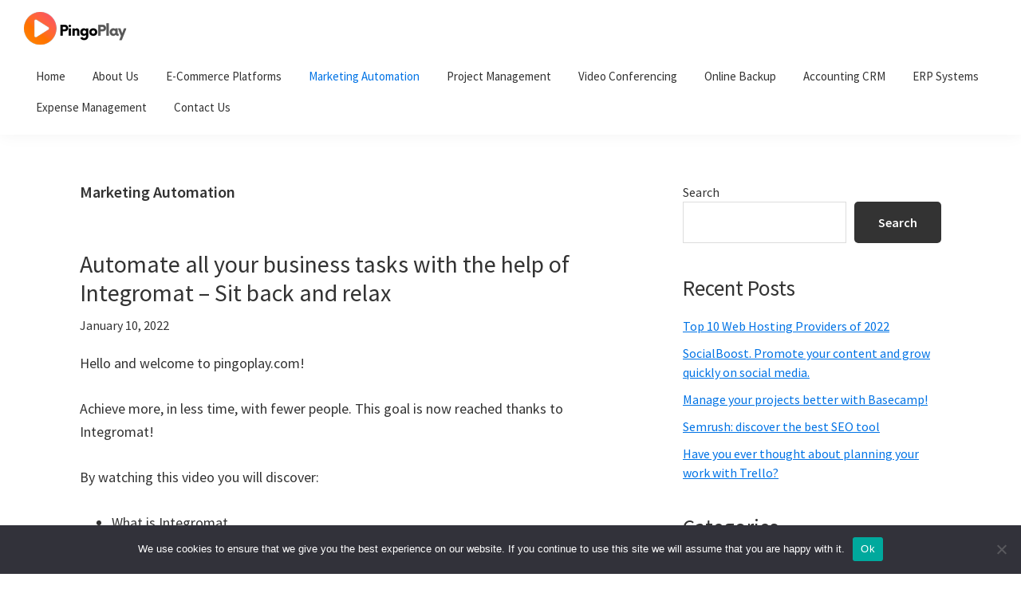

--- FILE ---
content_type: text/html; charset=utf-8
request_url: https://www.google.com/recaptcha/api2/aframe
body_size: -132
content:
<!DOCTYPE HTML><html><head><meta http-equiv="content-type" content="text/html; charset=UTF-8"></head><body><script nonce="ZJfxD_wfaLQWM5wyrZlehg">/** Anti-fraud and anti-abuse applications only. See google.com/recaptcha */ try{var clients={'sodar':'https://pagead2.googlesyndication.com/pagead/sodar?'};window.addEventListener("message",function(a){try{if(a.source===window.parent){var b=JSON.parse(a.data);var c=clients[b['id']];if(c){var d=document.createElement('img');d.src=c+b['params']+'&rc='+(localStorage.getItem("rc::a")?sessionStorage.getItem("rc::b"):"");window.document.body.appendChild(d);sessionStorage.setItem("rc::e",parseInt(sessionStorage.getItem("rc::e")||0)+1);localStorage.setItem("rc::h",'1768390688203');}}}catch(b){}});window.parent.postMessage("_grecaptcha_ready", "*");}catch(b){}</script></body></html>